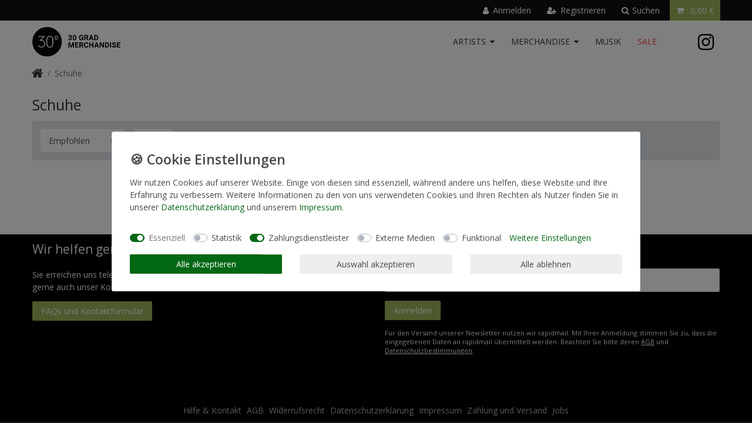

--- FILE ---
content_type: text/css; charset=utf-8
request_url: https://cdn02.plentymarkets.com/mzvnz7oh3wlr/plugin/135/popupplanner/css/PopUpPlanner.css
body_size: 229
content:
#PopUpPlanner .modal-header {
	border: none;
}

#PopUpPlannex {
	text-align: center;
}

#PopUpPlannerx .modal-dialog {
    min-height: calc(100vh - 60px);
    display: -webkit-box;
    display: -ms-flexbox;
    display: flex;
    -webkit-box-orient: vertical;
    -webkit-box-direction: normal;
        -ms-flex-direction: column;
            flex-direction: column;
    -webkit-box-pack: center;
        -ms-flex-pack: center;
            justify-content: center;
    overflow: none;
}
@media(max-width: 768px) {
  #PopUpPlannerx .modal-dialog {
    min-height: calc(100vh - 20px);
  }
}

.modal-dialog-centered {
    display: -ms-flexbox;
    display: flex;
    -ms-flex-align: center;
    align-items: center;
    min-height: calc(100% - (.5rem * 2));
}
@media (min-width: 576px) {
	.modal-dialog-centered {
	    min-height: calc(100% - (1.75rem * 2));
	}
}

@media (min-width: 576px) {
	.modal-dialog-centered::before {
	    height: calc(100vh - (1.75rem * 2));
	}
}
.modal-dialog-centered::before {
    display: block;
    height: calc(100vh - (.5rem * 2));
    content: "";
}

--- FILE ---
content_type: text/javascript; charset=utf-8
request_url: https://cdn02.plentymarkets.com/mzvnz7oh3wlr/plugin/135/ceres/js/dist/chunks/ceres-21.min.js?v=ebdb2ad180981054e27f995e930316616b554095
body_size: 1583
content:
(window.webpackJsonp=window.webpackJsonp||[]).push([[21],{378:function(t,e,a){"use strict";a.r(e);var r=function(){var t=this,e=t.$createElement,a=t._self._c||e;return a("div",{staticClass:"basket-preview-wrapper h-100",class:{empty:!t.basketItems.length,"open-hover":t.hover,"open-right":!t.hover}},[a("div",{staticClass:"position-relative h-100"},[a("div",{staticClass:"basket-preview d-flex flex-column flex-nowrap bg-white shadow w-100"},[a("header",{staticClass:"basket-preview-header border-bottom p-3"},[a("span",{staticClass:"h3 mb-0"},[t._v(t._s(t.$translate("Ceres::Template.basketPreview")))]),t._v(" "),a("button",{directives:[{name:"toggle-basket-preview",rawName:"v-toggle-basket-preview"}],staticClass:"close",attrs:{type:"button","aria-label":"Close"}},[a("span",{attrs:{"aria-hidden":"true"}},[t._v("×")])])]),t._v(" "),t.basketNotifications.length>0?a("div",t._l(t.basketNotifications,(function(e){return a("div",{key:e.id,staticClass:"w-100 alert alert-danger"},[a("div",[t._v(t._s(e.message))])])})),0):t._e(),t._v(" "),a("div",{staticClass:"basket-preview-content d-flex flex-fill"},[a("basket-list",{staticClass:"item-list d-flex flex-fill flex-nowrap flex-column overflow-auto px-3",attrs:{"is-preview":!0},scopedSlots:t._u([{key:"before-basket-item",fn:function(){return[t._t("before-basket-item")]},proxy:!0},{key:"after-basket-item",fn:function(){return[t._t("after-basket-item")]},proxy:!0}],null,!0)}),t._v(" "),a("div",{staticClass:"totals d-flex flex-nowrap flex-column px-3 pt-3"},[t.showShippingCountrySelect?a("shipping-country-select",{attrs:{"basket-select":!0,"open-basket-preview":!0}}):t._e(),t._v(" "),a("hr"),t._v(" "),t._t("before-basket-totals"),t._v(" "),a("basket-totals",{scopedSlots:t._u([{key:"before-item-sum",fn:function(){return[t._t("before-item-sum")]},proxy:!0},{key:"after-item-sum",fn:function(){return[t._t("after-item-sum")]},proxy:!0},{key:"before-shipping-costs",fn:function(){return[t._t("before-shipping-costs")]},proxy:!0},{key:"after-shipping-costs",fn:function(){return[t._t("after-shipping-costs")]},proxy:!0},{key:"before-total-sum",fn:function(){return[t._t("before-total-sum")]},proxy:!0},{key:"before-vat",fn:function(){return[t._t("before-vat")]},proxy:!0},{key:"after-vat",fn:function(){return[t._t("after-vat")]},proxy:!0},{key:"after-total-sum",fn:function(){return[t._t("after-total-sum")]},proxy:!0}],null,!0)}),t._v(" "),t._t("after-basket-totals"),t._v(" "),a("div",{staticClass:"basket-preview-footer d-flex pb-3"},[a("a",{directives:[{name:"waiting-animation-infinite",rawName:"v-waiting-animation-infinite"}],staticClass:"btn btn-outline-primary btn-block",attrs:{href:t.$ceres.urls.basket,rel:"nofollow",title:t.$translate("Ceres::Template.basket")}},[a("i",{staticClass:"fa fa-shopping-cart"}),t._v("\n                            "+t._s(t.$translate("Ceres::Template.basket"))+"\n                        ")]),t._v(" "),t._t("before-checkout-button"),t._v(" "),a("a",{directives:[{name:"waiting-animation-infinite",rawName:"v-waiting-animation-infinite"}],staticClass:"btn btn-primary btn-block",attrs:{href:t.$ceres.urls.checkout,rel:"nofollow",title:t.$translate("Ceres::Template.basketCheckout")}},[a("i",{staticClass:"fa fa-arrow-right",attrs:{"aria-hidden":"true"}}),t._v("\n                            "+t._s(t.$translate("Ceres::Template.basketCheckout"))+"\n                        ")]),t._v(" "),t._t("after-checkout-button")],2)],2)],1)])]),t._v(" "),a("div",{directives:[{name:"toggle-basket-preview",rawName:"v-toggle-basket-preview"}],staticClass:"basket-preview-overlay"})])};r._withStripped=!0;a(28),a(7),a(5),a(51),a(19),a(52);var s=a(6),n=a(20);function i(t,e){var a=Object.keys(t);if(Object.getOwnPropertySymbols){var r=Object.getOwnPropertySymbols(t);e&&(r=r.filter((function(e){return Object.getOwnPropertyDescriptor(t,e).enumerable}))),a.push.apply(a,r)}return a}function o(t,e,a){return e in t?Object.defineProperty(t,e,{value:a,enumerable:!0,configurable:!0,writable:!0}):t[e]=a,t}var l={props:{showNetPrices:{type:Boolean,default:!1}},computed:function(t){for(var e=1;e<arguments.length;e++){var a=null!=arguments[e]?arguments[e]:{};e%2?i(Object(a),!0).forEach((function(e){o(t,e,a[e])})):Object.getOwnPropertyDescriptors?Object.defineProperties(t,Object.getOwnPropertyDescriptors(a)):i(Object(a)).forEach((function(e){Object.defineProperty(t,e,Object.getOwnPropertyDescriptor(a,e))}))}return t}({hover:function(){return"hover"===App.config.basket.previewType},showShippingCountrySelect:function(){return App.config.basket.showShippingCountrySelect}},Object(n.e)({basket:function(t){return t.basket.data},basketItems:function(t){return t.basket.items},basketNotifications:function(t){return t.basket.basketNotifications},isBasketItemQuantityUpdate:function(t){return t.basket.isBasketItemQuantityUpdate}})),mounted:function(){var t=this;"preview"===App.config.basket.addItemToBasketConfirm&&(s.default.listen("AfterBasketItemAdd",(function(e){t.show()})),s.default.listen("AfterBasketItemUpdate",(function(e){t.isBasketItemQuantityUpdate||t.show()})))},methods:{show:function(){setTimeout((function(){document.body.classList.add("basket-open")}),1)}}},c=a(3),f=Object(c.a)(l,r,[],!1,null,null,null);f.options.__file="resources/js/src/app/components/basket/BasketPreview.vue";e.default=f.exports}}]);
//# sourceMappingURL=ceres-21.min.js.map

--- FILE ---
content_type: text/javascript; charset=utf-8
request_url: https://cdn02.plentymarkets.com/mzvnz7oh3wlr/plugin/135/ceres/js/dist/chunks/ceres-15.min.js?v=ebdb2ad180981054e27f995e930316616b554095
body_size: 3242
content:
(window.webpackJsonp=window.webpackJsonp||[]).push([[15],{354:function(t,e,r){"use strict";r.d(e,"a",(function(){return o}));r(5),r(53),r(16),r(4),r(13),r(22),r(10),r(7),r(14),r(15),r(8),r(11);var n=r(1);function i(t,e){var r;if("undefined"==typeof Symbol||null==t[Symbol.iterator]){if(Array.isArray(t)||(r=function(t,e){if(!t)return;if("string"==typeof t)return a(t,e);var r=Object.prototype.toString.call(t).slice(8,-1);"Object"===r&&t.constructor&&(r=t.constructor.name);if("Map"===r||"Set"===r)return Array.from(t);if("Arguments"===r||/^(?:Ui|I)nt(?:8|16|32)(?:Clamped)?Array$/.test(r))return a(t,e)}(t))||e&&t&&"number"==typeof t.length){r&&(t=r);var n=0,i=function(){};return{s:i,n:function(){return n>=t.length?{done:!0}:{done:!1,value:t[n++]}},e:function(t){throw t},f:i}}throw new TypeError("Invalid attempt to iterate non-iterable instance.\nIn order to be iterable, non-array objects must have a [Symbol.iterator]() method.")}var s,o=!0,c=!1;return{s:function(){r=t[Symbol.iterator]()},n:function(){var t=r.next();return o=t.done,t},e:function(t){c=!0,s=t},f:function(){try{o||null==r.return||r.return()}finally{if(c)throw s}}}}function a(t,e){(null==e||e>t.length)&&(e=t.length);for(var r=0,n=new Array(e);r<e;r++)n[r]=t[r];return n}var s={};"undefined"!=typeof document&&(document.debug_component_ids=s);var o={created:function(){var t;if(this.$options._componentTag||null!==(t=this.$vnode)&&void 0!==t&&t.tag){this._cid="";for(var e=this,r=null;!Object(n.e)(e);){if(!Object(n.e)(r)&&c(e.$children,r)){var i=l(e.$children,r);this._cid+=i}this._cid+="_",e.$options._componentTag&&(this._cid+=e.$options._componentTag),r=e,e=e.$parent}s[this._cid]||(s[this._cid]=0),s[this._cid]++}}};function c(t,e){var r,n=i(t);try{for(n.s();!(r=n.n()).done;){var a=r.value;if(a.$options._componentTag===e.$options._componentTag&&a!==e)return!0}}catch(t){n.e(t)}finally{n.f()}return!1}function l(t,e){return t.filter((function(t){return t.$options._componentTag===e.$options._componentTag})).indexOf(e)}},370:function(t,e,r){"use strict";r.r(e);var n=function(){var t=this,e=t.$createElement,r=t._self._c||e;return t.filterListBulk?r("div",t._l(t.facets,(function(e){return r("item-filter",{key:e.id,attrs:{facet:e,"padding-classes":t.paddingClasses,"padding-inline-styles":t.paddingInlineStyles}})})),1):r("div",{directives:[{name:"show",rawName:"v-show",value:t.facets&&t.facets.length>0,expression:"facets && facets.length > 0"}],staticClass:"filter-wrapper"},[r("a",{staticClass:"btn btn-link filter-toggle",attrs:{"data-toggle":"collapse",href:"#filter-collapse_"+t._cid,"aria-expanded":"false","aria-controls":"filter-collapse_"+t._cid}},[r("i",{staticClass:"fa fa-sliders default-float",attrs:{"aria-hidden":"true"}}),t._v(" "+t._s(t.$translate("Ceres::Template.itemFilter"))+"\n    ")]),t._v(" "),r("div",{directives:[{name:"open-filter-toolbar",rawName:"v-open-filter-toolbar"}],staticClass:"filter-collapse collapse",attrs:{id:"filter-collapse_"+t._cid}},[r("div",{staticClass:"container-max page-content component-loading",class:{"is-loading":t.isLoading}},[r("div",{staticClass:"card-columns"},t._l(t.facets,(function(t){return r("item-filter",{key:t.id,attrs:{facet:t}})})),1),t._v(" "),r("div",{staticClass:"row"},[r("div",{staticClass:"col-12 text-right"},[r("button",{staticClass:"btn btn-primary btn-medium-large",attrs:{type:"button","data-toggle":"collapse",href:"#filter-collapse_"+t._cid,"aria-controls":"filter-collapse_"+t._cid}},[r("i",{staticClass:"fa fa-times",attrs:{"aria-hidden":"true"}}),t._v(" "),r("span",[t._v(t._s(t.$translate("Ceres::Template.itemClose"))+" ")])])])])])])])};n._withStripped=!0;r(5),r(40),r(49),r(28),r(7),r(51),r(19),r(52);var i=r(20),a=function(){var t=this,e=t.$createElement,r=t._self._c||e;return t.facet.name?r("div",{staticClass:"card pt-4 border-0",class:t.facet.cssClass},[r("div",{staticClass:"h3 title py-0"},[t._v(t._s(t.facetName))]),t._v(" "),"price"===t.facet.type?r("div",[r("item-filter-price")],1):t._l(t.facets,(function(e){return r("div",{key:e.id,staticClass:"form-check-wrapper",class:e.cssClass},[r("div",{staticClass:"form-check mb-0 pl-0"},[r("input",{staticClass:"form-check-input d-none",attrs:{id:"option-"+e.id+"-"+t._uid,type:"checkbox",disabled:t.isLoading||e.count<=0},domProps:{checked:t.isSelected(e.id)},on:{change:function(r){return t.updateFacet(e)}}}),t._v(" "),r("label",{staticClass:"form-check-label",class:[t.paddingClasses,t.isSelected(e.id)?"bg-appearance":"","option-"+e.id],style:t.paddingInlineStyles,attrs:{for:"option-"+e.id+"-"+t._uid}},[r("div",{staticClass:"d-flex"},[r("span",{staticClass:"flex-grow-1"},[t._v(t._s(e.name))]),t._v(" "),r("div",{staticClass:"filter-badge"},[t._v(t._s(e.count))])])])])])}))],2):t._e()};a._withStripped=!0;r(4),r(8),r(11),r(13),r(95),r(16),r(22),r(10),r(14),r(15);var s=function(){var t=this,e=t.$createElement,r=t._self._c||e;return r("div",{staticClass:"item-filter-price"},[r("div",{staticClass:"input-group"},[r("div",{staticClass:"input-group-prepend"},[r("span",{staticClass:"input-group-text"},[t._v(t._s(t.currency))])]),t._v(" "),r("input",{directives:[{name:"model",rawName:"v-model",value:t.priceMin,expression:"priceMin"}],staticClass:"form-control",attrs:{type:"number",placeholder:"Min","aria-label":t.$translate("Ceres::Template.itemFilterPriceMin")},domProps:{value:t.priceMin},on:{focus:function(e){return t.selectAll(e)},input:function(e){e.target.composing||(t.priceMin=e.target.value)}}})]),t._v(" "),r("div",{staticClass:"input-group"},[r("div",{staticClass:"input-group-prepend"},[r("span",{staticClass:"input-group-text"},[t._v(t._s(t.currency))])]),t._v(" "),r("input",{directives:[{name:"model",rawName:"v-model",value:t.priceMax,expression:"priceMax"}],staticClass:"form-control",attrs:{type:"number",placeholder:"Max","aria-label":t.$translate("Ceres::Template.itemFilterPriceMax")},domProps:{value:t.priceMax},on:{focus:function(e){return t.selectAll(e)},input:function(e){e.target.composing||(t.priceMax=e.target.value)}}})]),t._v(" "),r("button",{directives:[{name:"tooltip",rawName:"v-tooltip"}],staticClass:"btn btn-primary btn-appearance",class:{disabled:t.isDisabled},attrs:{type:"button","data-toggle":"tooltip","data-placement":"top",title:t.$translate("Ceres::Template.itemApply"),"aria-label":t.$translate("Ceres::Template.itemFilterButton")},on:{click:function(e){return t.triggerFilter()}}},[r("icon",{attrs:{icon:"check",loading:t.isLoading}})],1)])};s._withStripped=!0;r(120),r(21),r(48);var o=r(24);function c(t,e){var r=Object.keys(t);if(Object.getOwnPropertySymbols){var n=Object.getOwnPropertySymbols(t);e&&(n=n.filter((function(e){return Object.getOwnPropertyDescriptor(t,e).enumerable}))),r.push.apply(r,n)}return r}function l(t,e,r){return e in t?Object.defineProperty(t,e,{value:r,enumerable:!0,configurable:!0,writable:!0}):t[e]=r,t}var u={data:function(){return{priceMin:"",priceMax:"",currency:App.activeCurrency}},mounted:function(){var t=o.a.getUrlParams(document.location.search);this.priceMin=t.priceMin||"",this.priceMax=t.priceMax||""},computed:function(t){for(var e=1;e<arguments.length;e++){var r=null!=arguments[e]?arguments[e]:{};e%2?c(Object(r),!0).forEach((function(e){l(t,e,r[e])})):Object.getOwnPropertyDescriptors?Object.defineProperties(t,Object.getOwnPropertyDescriptors(r)):c(Object(r)).forEach((function(e){Object.defineProperty(t,e,Object.getOwnPropertyDescriptor(r,e))}))}return t}({isDisabled:function(){return""===this.priceMin&&""===this.priceMax||parseInt(this.priceMin)>=parseInt(this.priceMax)||this.isLoading}},Object(i.e)({isLoading:function(t){return t.itemList.isLoading}})),methods:{selectAll:function(t){t.target.select()},triggerFilter:function(){this.isDisabled||(window.localStorage.setItem("openFilterToolbar",!0),this.$store.dispatch("selectPriceFacet",{priceMin:this.priceMin,priceMax:this.priceMax}))}}},p=r(3),f=Object(p.a)(u,s,[],!1,null,null,null);function d(t,e){var r;if("undefined"==typeof Symbol||null==t[Symbol.iterator]){if(Array.isArray(t)||(r=function(t,e){if(!t)return;if("string"==typeof t)return m(t,e);var r=Object.prototype.toString.call(t).slice(8,-1);"Object"===r&&t.constructor&&(r=t.constructor.name);if("Map"===r||"Set"===r)return Array.from(t);if("Arguments"===r||/^(?:Ui|I)nt(?:8|16|32)(?:Clamped)?Array$/.test(r))return m(t,e)}(t))||e&&t&&"number"==typeof t.length){r&&(t=r);var n=0,i=function(){};return{s:i,n:function(){return n>=t.length?{done:!0}:{done:!1,value:t[n++]}},e:function(t){throw t},f:i}}throw new TypeError("Invalid attempt to iterate non-iterable instance.\nIn order to be iterable, non-array objects must have a [Symbol.iterator]() method.")}var a,s=!0,o=!1;return{s:function(){r=t[Symbol.iterator]()},n:function(){var t=r.next();return s=t.done,t},e:function(t){o=!0,a=t},f:function(){try{s||null==r.return||r.return()}finally{if(o)throw a}}}}function m(t,e){(null==e||e>t.length)&&(e=t.length);for(var r=0,n=new Array(e);r<e;r++)n[r]=t[r];return n}function b(t,e){var r=Object.keys(t);if(Object.getOwnPropertySymbols){var n=Object.getOwnPropertySymbols(t);e&&(n=n.filter((function(e){return Object.getOwnPropertyDescriptor(t,e).enumerable}))),r.push.apply(r,n)}return r}function v(t,e,r){return e in t?Object.defineProperty(t,e,{value:r,enumerable:!0,configurable:!0,writable:!0}):t[e]=r,t}f.options.__file="resources/js/src/app/components/itemList/filter/ItemFilterPrice.vue";var g={name:"item-filter",components:{ItemFilterPrice:f.exports},props:{facet:{type:Object},paddingClasses:{type:String,default:null},paddingInlineStyles:{type:String,default:null}},computed:function(t){for(var e=1;e<arguments.length;e++){var r=null!=arguments[e]?arguments[e]:{};e%2?b(Object(r),!0).forEach((function(e){v(t,e,r[e])})):Object.getOwnPropertyDescriptors?Object.defineProperties(t,Object.getOwnPropertyDescriptors(r)):b(Object(r)).forEach((function(e){Object.defineProperty(t,e,Object.getOwnPropertyDescriptor(r,e))}))}return t}({facets:function(){return this.facet.values},facetName:function(){return this.facet.translationKey&&this.facet.translationKey.length>0?this.$translate("Ceres::Template."+this.facet.translationKey):this.facet.name}},Object(i.e)({selectedFacets:function(t){return t.itemList.selectedFacets},isLoading:function(t){return t.itemList.isLoading}})),methods:{updateFacet:function(t){var e,r=d(document.getElementsByClassName("widget-toolbar"));try{for(r.s();!(e=r.n()).done;){e.value.contains(this.$vnode.elm)&&window.localStorage.setItem("openFilterToolbar",!0)}}catch(t){r.e(t)}finally{r.f()}this.$store.dispatch("selectFacet",{facetValue:t})},isSelected:function(t){return this.selectedFacets.findIndex((function(e){return e.id===t}))>-1}}},y=Object(p.a)(g,a,[],!1,null,null,null);function h(t,e){var r=Object.keys(t);if(Object.getOwnPropertySymbols){var n=Object.getOwnPropertySymbols(t);e&&(n=n.filter((function(e){return Object.getOwnPropertyDescriptor(t,e).enumerable}))),r.push.apply(r,n)}return r}function _(t,e,r){return e in t?Object.defineProperty(t,e,{value:r,enumerable:!0,configurable:!0,writable:!0}):t[e]=r,t}y.options.__file="resources/js/src/app/components/itemList/filter/ItemFilter.vue";var O={name:"item-filter-list",components:{ItemFilter:y.exports},mixins:[r(354).a],props:{filterListBulk:Boolean,facetData:{type:Array,default:function(){return[]}},allowedFacetsTypes:{type:Array,default:function(){return[]}},paddingClasses:{type:String,default:null},paddingInlineStyles:{type:String,default:null}},computed:function(t){for(var e=1;e<arguments.length;e++){var r=null!=arguments[e]?arguments[e]:{};e%2?h(Object(r),!0).forEach((function(e){_(t,e,r[e])})):Object.getOwnPropertyDescriptors?Object.defineProperties(t,Object.getOwnPropertyDescriptors(r)):h(Object(r)).forEach((function(e){Object.defineProperty(t,e,Object.getOwnPropertyDescriptor(r,e))}))}return t}({},Object(i.e)({facets:function(t){var e=this;return this.allowedFacetsTypes.length?t.itemList.facets.filter((function(t){return e.allowedFacetsTypes.includes(t.id)||e.allowedFacetsTypes.includes(t.type)})):t.itemList.facets},isLoading:function(t){return t.itemList.isLoading},selectedFacets:function(t){return t.itemList.selectedFacets}})),created:function(){var t;null!==(t=this.$store.state.itemList.facets)&&void 0!==t&&t.length||this.$store.commit("addFacets",this.facetData)}},w=Object(p.a)(O,n,[],!1,null,null,null);w.options.__file="resources/js/src/app/components/itemList/filter/ItemFilterList.vue";e.default=w.exports}}]);
//# sourceMappingURL=ceres-15.min.js.map